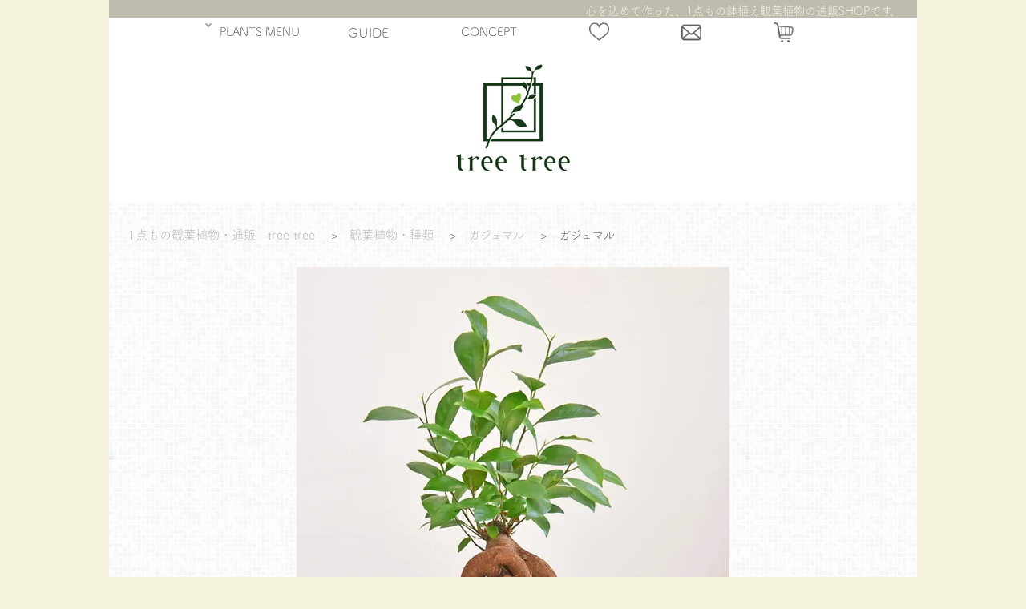

--- FILE ---
content_type: text/html; charset=EUC-JP
request_url: https://www.tree-tree.jp/?pid=171847795
body_size: 13499
content:
<!DOCTYPE html PUBLIC "-//W3C//DTD XHTML 1.0 Transitional//EN" "http://www.w3.org/TR/xhtml1/DTD/xhtml1-transitional.dtd">
<html xmlns:og="http://ogp.me/ns#" xmlns:fb="http://www.facebook.com/2008/fbml" xmlns:mixi="http://mixi-platform.com/ns#" xmlns="http://www.w3.org/1999/xhtml" xml:lang="ja" lang="ja" dir="ltr">
<head>
<meta http-equiv="content-type" content="text/html; charset=euc-jp" />
<meta http-equiv="X-UA-Compatible" content="IE=edge,chrome=1" />
<title>ガジュマル　122201　販売・通販［詳細ページ］ *tree tree*</title>
<meta name="Keywords" content="観葉植物,ガジュマル" />
<meta name="Description" content="美しい樹形の観葉植物を、より上質な鉢でコーディネート。おしゃれな１点もの鉢植え観葉植物の通販／インテリアプランツショップ。自然の息吹をお部屋に。観葉植物と暮らそう！" />
<meta name="Author" content="tree tree" />
<meta name="Copyright" content="Copyright &amp;amp;amp;amp;amp;amp;amp;amp;amp;amp;amp;amp;amp;amp;amp;amp;amp;amp;amp;amp;amp;amp;amp;amp;amp;amp;amp;amp;amp;amp;amp;amp;amp;amp;amp;amp;amp;amp;amp;amp;amp;amp;amp;amp;amp;amp;amp;amp;amp;amp;amp;amp;amp;amp;amp;amp;amp;amp;amp;amp;amp;" />
<meta http-equiv="content-style-type" content="text/css" />
<meta http-equiv="content-script-type" content="text/javascript" />
<link rel="stylesheet" href="https://www.tree-tree.jp/css/framework/colormekit.css" type="text/css" />
<link rel="stylesheet" href="https://www.tree-tree.jp/css/framework/colormekit-responsive.css" type="text/css" />
<link rel="stylesheet" href="https://img16.shop-pro.jp/PA01094/683/css/6/index.css?cmsp_timestamp=20251017233343" type="text/css" />
<link rel="stylesheet" href="https://img16.shop-pro.jp/PA01094/683/css/6/product.css?cmsp_timestamp=20251017233343" type="text/css" />

<link rel="alternate" type="application/rss+xml" title="rss" href="https://www.tree-tree.jp/?mode=rss" />
<link rel="shortcut icon" href="https://img16.shop-pro.jp/PA01094/683/favicon.ico?cmsp_timestamp=20260121002602" />
<script type="text/javascript" src="//ajax.googleapis.com/ajax/libs/jquery/1.7.2/jquery.min.js" ></script>
<meta property="og:title" content="ガジュマル　122201　販売・通販［詳細ページ］ *tree tree*" />
<meta property="og:description" content="美しい樹形の観葉植物を、より上質な鉢でコーディネート。おしゃれな１点もの鉢植え観葉植物の通販／インテリアプランツショップ。自然の息吹をお部屋に。観葉植物と暮らそう！" />
<meta property="og:url" content="https://www.tree-tree.jp?pid=171847795" />
<meta property="og:site_name" content="tree tree　～おしゃれな観葉植物　通販/interior plants shop～" />
<meta property="og:image" content="https://img16.shop-pro.jp/PA01094/683/product/171847795.jpg?cmsp_timestamp=20221205203758"/>
<link rel="stylesheet" type="text/css" https://file001.shop-pro.jp/PA01094/683/acab-reset.css"/>




<!-- splide.css cdn -->
<link rel="stylesheet" href="https://cdn.jsdelivr.net/npm/@splidejs/splide@4.0.7/dist/css/splide.min.css">


<script src="https://cdn.jsdelivr.net/npm/@splidejs/splide@4.0.7/dist/js/splide.min.js"></script>













<link href="https://file001.shop-pro.jp/PA01094/683/lightbox.css" rel="stylesheet" media="all" type="text/css" />



<script src="https://webfont.fontplus.jp/accessor/script/fontplus.js?uRkH3VQH8Fc%3D&box=EDPYRgqHy5o%3D&aa=1&ab=2"></script>



<script type="text/javascript">

  var _gaq = _gaq || [];
  _gaq.push(['_setAccount', 'UA-24862747-2']);
  _gaq.push(['_trackPageview']);

  (function() {
    var ga = document.createElement('script'); ga.type = 'text/javascript'; ga.async = true;
    ga.src = ('https:' == document.location.protocol ? 'https://ssl' : 'http://www') + '.google-analytics.com/ga.js';
    var s = document.getElementsByTagName('script')[0]; s.parentNode.insertBefore(ga, s);
  })();

</script>


<meta name=viewport content="width=device-width, initial-scale=1">
<script>
  var Colorme = {"page":"top","shop":{"account_id":"PA01094683"},"basket":{"total_price":0,"items":[]},"customer":{"id":null}};

  (function() {
    function insertScriptTags() {
      var scriptTagDetails = [];
      var entry = document.getElementsByTagName('script')[0];

      scriptTagDetails.forEach(function(tagDetail) {
        var script = document.createElement('script');

        script.type = 'text/javascript';
        script.src = tagDetail.src;
        script.async = true;

        if( tagDetail.integrity ) {
          script.integrity = tagDetail.integrity;
          script.setAttribute('crossorigin', 'anonymous');
        }

        entry.parentNode.insertBefore(script, entry);
      })
    }

    window.addEventListener('load', insertScriptTags, false);
  })();
</script>




<!-- Google tag (gtag.js) -->
<script async src="https://www.googletagmanager.com/gtag/js?id=G-DQFMEJY8V3"></script>
<script>
  window.dataLayer = window.dataLayer || [];
  function gtag(){dataLayer.push(arguments);}
  gtag('js', new Date());

  gtag('config', 'G-DQFMEJY8V3');
</script>




<script>
  var Colorme = {"page":"product","shop":{"account_id":"PA01094683","title":"tree tree\u3000\uff5e\u304a\u3057\u3083\u308c\u306a\u89b3\u8449\u690d\u7269\u3000\u901a\u8ca9\/interior plants shop\uff5e"},"basket":{"total_price":0,"items":[]},"customer":{"id":null},"inventory_control":"product","product":{"shop_uid":"PA01094683","id":171847795,"name":"\u30ac\u30b8\u30e5\u30de\u30eb","model_number":"","stock_num":0,"sales_price":6600,"sales_price_including_tax":6600,"variants":[],"category":{"id_big":2220106,"id_small":8},"groups":[],"members_price":6600,"members_price_including_tax":6600}};

  (function() {
    function insertScriptTags() {
      var scriptTagDetails = [];
      var entry = document.getElementsByTagName('script')[0];

      scriptTagDetails.forEach(function(tagDetail) {
        var script = document.createElement('script');

        script.type = 'text/javascript';
        script.src = tagDetail.src;
        script.async = true;

        if( tagDetail.integrity ) {
          script.integrity = tagDetail.integrity;
          script.setAttribute('crossorigin', 'anonymous');
        }

        entry.parentNode.insertBefore(script, entry);
      })
    }

    window.addEventListener('load', insertScriptTags, false);
  })();
</script>
</head>
<body>
<meta name="colorme-acc-payload" content="?st=1&pt=10029&ut=171847795&at=PA01094683&v=20260121232537&re=&cn=fa133a9bf3cb6430ddec7820bb6d4de4" width="1" height="1" alt="" /><script>!function(){"use strict";Array.prototype.slice.call(document.getElementsByTagName("script")).filter((function(t){return t.src&&t.src.match(new RegExp("dist/acc-track.js$"))})).forEach((function(t){return document.body.removeChild(t)})),function t(c){var r=arguments.length>1&&void 0!==arguments[1]?arguments[1]:0;if(!(r>=c.length)){var e=document.createElement("script");e.onerror=function(){return t(c,r+1)},e.src="https://"+c[r]+"/dist/acc-track.js?rev=3",document.body.appendChild(e)}}(["acclog001.shop-pro.jp","acclog002.shop-pro.jp"])}();</script><!DOCTYPE html>
<html lang="ja">

<meta charset="utf-8">

<meta name="viewport" content="width=device-width,initial-scale=1.0">

<link rel="stylesheet" type="text/css" href="https://file001.shop-pro.jp/PA01094/683/230307-reset.css"/>

	
	

	

  <header id="header">
		
    <nav id="nav-pc">
    <ul>
           
			<li class="has-child plants-menu" style=""><a href="#"><span style="margin-right: -30px;">PLANTS MENU</span></a>
        <ul>

            <li class="has-child1"><a href="https://www.tree-tree.jp/?mode=grp&gid=1304930&sort=n"> 新入荷の観葉植物</a></li>
					<li class="has-child1 has-child1-yajirushi"style="padding-right:5px;"><a>今おすすめの観葉植物</a>
					       <ul>
						<li><a href="https://www.tree-tree.jp/?mode=cate&cbid=2220106&csid=1&sort=n"><dl><dt><img src="https://img16.shop-pro.jp/PA01094/683/etc/%A5%CA%A5%D3%A5%E1%A5%CB%A5%E5%A1%BC-%A5%A6%A5%F3%A5%D9%A5%E9%A1%BC%A5%BF-330px.png?cmsp_timestamp=20230305002210" alt="ウンベラータ"></dt><dd>ウンベラータ</dd></dl></a></li>
							<li><a href="https://www.tree-tree.jp/?mode=cate&csid=0&cbid=1786365&sort=n"><dl><dt><img src="https://img16.shop-pro.jp/PA01094/683/etc/%A5%CA%A5%D3%A5%E1%A5%CB%A5%E5%A1%BC-%A5%D9%A5%F3%A5%AC%A5%EC%A5%F3%A5%B7%A5%B9-330px.png?cmsp_timestamp=20230305004200" alt="フィカス・ベンガレンシス"></dt><dd>ベンガレンシス</dd></dl></a></li>
						<li><a href="https://www.tree-tree.jp/?mode=cate&cbid=2220106&csid=3&sort=n"><dl><dt><img src="https://img16.shop-pro.jp/PA01094/683/etc/%A5%CA%A5%D3%A5%E1%A5%CB%A5%E5%A1%BC-%A5%A2%A5%EB%A5%C6%A5%B7%A1%BC%A5%DE-330px.png?cmsp_timestamp=20230305013232" alt="フィカス・アルテシーマ"></dt><dd>アルテシーマ</dd></dl></a></li>
							<li><a href="https://www.tree-tree.jp/?mode=cate&cbid=2220106&csid=4&sort=n"><dl><dt><img src="https://img16.shop-pro.jp/PA01094/683/etc/%A5%CA%A5%D3%A5%E1%A5%CB%A5%E5%A1%BC-%A5%A8%A5%D0%A1%BC%A5%D5%A5%EC%A5%C3%A5%B7%A5%E5-330px.png?cmsp_timestamp=20230305022522" alt="エバーフレッシュ"></dt><dd>エバーフレッシュ</dd></dl></a></li>
						<li><a href="https://www.tree-tree.jp/?mode=cate&cbid=2220106&csid=9&sort=n"><dl><dt><img src="https://img16.shop-pro.jp/PA01094/683/etc/%A5%CA%A5%D3%A5%E1%A5%CB%A5%E5%A1%BC-%A5%B7%A5%A7%A5%D5%A5%EC%A5%E9-330px.png?cmsp_timestamp=20230305152935" alt="シェフレラ"></dt><dd>シェフレラ</dd></dl></a></li>
							<li><a href="https://www.tree-tree.jp/?mode=cate&cbid=2220106&csid=6&sort=n"><dl><dt><img src="https://img16.shop-pro.jp/PA01094/683/etc/%A5%CA%A5%D3%A5%E1%A5%CB%A5%E5%A1%BC%BF%A2%CA%AA%A5%B5%A5%E0%A5%CD%A1%BC%A5%D5%A5%E9%A5%F3%A5%B9%A5%B4%A5%E02%A1%BC330px.png?cmsp_timestamp=20230305204602" alt="フランスゴムの木"></dt><dd>フランスゴム</dd></dl></a></li>
						<li><a href="https://www.tree-tree.jp/?mode=cate&cbid=2220106&csid=12&sort=n"><dl><dt><img src="https://img16.shop-pro.jp/PA01094/683/etc/%A5%CA%A5%D3%A5%E1%A5%CB%A5%E5%A1%BC%BF%A2%CA%AA%A5%B5%A5%E0%A5%CD%A1%BC%A5%E2%A5%F3%A5%B9%A5%C6%A5%E9%A1%BC330px.jpg?cmsp_timestamp=20230308032602" alt="モンステラ"></dt><dd>モンステラ</dd></dl></a></li>
									 		<li class=""><a href="https://www.tree-tree.jp/?mode=cate&cbid=2220106&csid=17&sort=n"><dl>
              <dt><img src="https://img16.shop-pro.jp/PA01094/683/etc/%A5%CA%A5%D3%A5%E1%A5%CB%A5%E5%A1%BC-%A5%B7%A5%E5%A5%AC%A1%BC%A5%D0%A5%A4%A5%F3-330px.png?cmsp_timestamp=20230305182055" alt="シュガーバイン"></dt>
              <dd>シュガーバイン</dd>
						</dl></a></li>
						<li><a href="https://www.tree-tree.jp/?mode=cate&cbid=2220106&csid=21&sort=n"><dl>
              <dt><img src="https://img16.shop-pro.jp/PA01094/683/etc/%A5%CA%A5%D3%A5%E1%A5%CB%A5%E5%A1%BC-%A5%B5%A5%F3%A5%B9%A5%D9%A5%EA%A5%A2-330px.png?cmsp_timestamp=20230305201013" alt="サンスベリア"></dt>
              <dd>サンスベリア</dd>              
						</dl></a></li>
						<li><a href="https://www.tree-tree.jp/?mode=cate&cbid=2220106&csid=35&sort=n"><dl>
              <dt><img src="https://img16.shop-pro.jp/PA01094/683/etc/%A5%CA%A5%D3%A5%E1%A5%CB%A5%E5%A1%BC-%A5%A2%A5%B0%A5%E9%A5%AA%A5%CD%A5%DE-330px.png?cmsp_timestamp=20230305202830" alt="アグラオネマ"></dt>
              <dd>アグラオネマ</dd>
              </dl></a></li>
					<li><a href="https://www.tree-tree.jp/?mode=cate&cbid=2220106&csid=10&sort=n"><dl>
              <dt><img src="https://img16.shop-pro.jp/PA01094/683/etc/%A5%CA%A5%D3%A5%E1%A5%CB%A5%E5%A1%BC-%A5%DA%A5%DA%A5%ED%A5%DF%A5%A2-330px.png?cmsp_timestamp=20230305192650" alt="ペペロミア"></dt>
              <dd>ペペロミア</dd>
              </dl></a></li>
							</ul>
					<li class="has-child1" style="padding-right: 3px;"><a href="https://www.tree-tree.jp/?mode=grp&gid=2841676&sort=n"> 初心者さんにおすすめの観葉植物</a></li>
					<li class="has-child1 has-child1-yajirushi "><a>サイズから探す</a>
			<ul>
				<li><a href="https://www.tree-tree.jp/?mode=grp&gid=2839022&sort=n">～30cm</a></li>
				<li><a href="https://www.tree-tree.jp/?mode=grp&gid=2839023&sort=n">30～50cm</a></li>
				<li><a href="https://www.tree-tree.jp/?mode=grp&gid=2839025&sort=n">50～100cm</a></li>
				<li><a href="https://www.tree-tree.jp/?mode=grp&gid=2839026&sort=n">100～140cm</a></li>
				<li><a href="https://www.tree-tree.jp/?mode=grp&gid=2839027&sort=n">140～200cm</a></li>
			</ul>
				</li>
					<li class="has-child1 has-child1-yajirushi " style="padding-right: 15px;"><a>価格から探す</a>
			<ul>
				<li><a href="https://www.tree-tree.jp/?mode=grp&gid=2839021&sort=n">3,000～5,000円</a></li>
				<li><a href="https://www.tree-tree.jp/?mode=grp&gid=2839017&sort=n">5,000～10,000円</a></li>
				<li><a href="https://www.tree-tree.jp/?mode=grp&gid=2839018&sort=n">10,000～15,000円</a></li>
				<li><a href="https://www.tree-tree.jp/?mode=grp&gid=2839019&sort=n">15,000～20,000円</a></li>
				<li><a href="https://www.tree-tree.jp/?mode=grp&gid=2839020&sort=n">20,000円～</a></li>
				</ul>
				</li>	
					
					<li>
<form id="form3" action="https://www.tree-tree.jp/" method="GET">
	<input type="hidden" name="mode" value="srh" /><input type="hidden" name="sort" value="n" /><input type="hidden" name="field" value="product_name" />
<input id="sbox3" type="text" name="keyword" />

</form>
						<button type="submit" id="sbtn3"><img src="https://img16.shop-pro.jp/PA01094/683/etc/%C3%EE%B4%E3%B6%C0%A5%A2%A5%A4%A5%B3%A5%F3128px2.png?cmsp_timestamp=20230301191556" class="mushimegane"></button>
				</li>
					
					
    </ul>
    
			<li style="width: 15%;"><a href="https://www.tree-tree.jp/?mode=f1"><span class="before">GUIDE</span><span class="after">送料、お支払方法</span></a></li>
			<li style=""><a href="https://www.tree-tree.jp/?mode=f3"><span style="font-size: 0.9em;">CONCEPT</span></a></li>
			<li style=""><a href="https://www.tree-tree.jp/?mode=f5"><img src="https://img16.shop-pro.jp/PA01094/683/etc/heart230303-128px.png?cmsp_timestamp=20230303231653" style="width: 25px; min-width: 22px; margin-top: -5px; padding-top: -5px; padding-bottom: 3px;"alt="お気に入りを見る"></a></li>
			<li style=""><a href="https://tree-tree.shop-pro.jp/customer/inquiries/new"><img src="https://img16.shop-pro.jp/PA01094/683/etc/%A5%E1%A1%BC%A5%EB%A5%A2%A5%A4%A5%B3%A5%F3128px.png?cmsp_timestamp=20230303204830" style="margin-top: -4px; width: 25px; min-width: 22px; margin-right: margin-left: -20px; -20px; padding-top: -5px; padding-bottom: 3px"; alt="お問い合わせ"></a></li>
    							<li style="">	<a href="https://www.tree-tree.jp/cart/proxy/basket?shop_id=PA01094683&shop_domain=tree-tree.jp"><img src="https://img16.shop-pro.jp/PA01094/683/etc/%A5%AB%A1%BC%A5%C8%A5%A2%A5%A4%A5%B3%A5%F3128px.png?cmsp_timestamp=20230303202343" style="width: 25px; margin-top: -4px; min-width: 22px; padding-top: 0px; padding-bottom: 3px;" alt="カートを見る"></a></li>
			

			
    </ul>
		
  </nav>

		
		<header class="header">
  <div class="header_inner">
    


		<nav class="nav">
			
    <ul class="nav_list">
			
			<span style="background: #bebcac; background-size: 100%; color: #fff; padding: 9px 30px 13px 13px; font-size: 1.1em;"><img src="https://img16.shop-pro.jp/PA01094/683/etc/leaf-fruit-100px.png?cmsp_timestamp=20230302161337" class="li-icon3">観葉植物を探す</span>

			<li><a href="https://www.tree-tree.jp/?mode=grp&gid=1304930&sort=n"><img src="https://img16.shop-pro.jp/PA01094/683/etc/shootingstar-icon-100px-%CC%C0%C5%D932.png?cmsp_timestamp=20230302170301" class="li-icon2"><span style="margin-bottom:-0.4em; margin-left: 8px; display:inline-block;">NEW ARRIVALS</span><br />
				<span style="font-size: 0.7em;">新入荷の観葉植物</span></a></li>
			
			<li class="has-child"><a href="#"><span style="margin-left: 0px;">今オススメの種類</span></a>
        <ul>
            <li class=""><a href="https://www.tree-tree.jp/?mode=cate&cbid=2220106&csid=1&sort=n"><dl>
              <dt><img src="https://img16.shop-pro.jp/PA01094/683/etc/%A5%CA%A5%D3%A5%E1%A5%CB%A5%E5%A1%BC-%A5%A6%A5%F3%A5%D9%A5%E9%A1%BC%A5%BF-330px.png?cmsp_timestamp=20230305002210" alt="ウンベラータ"></dt>
              <dd>ウンベラータ</dd>
              </dl></a></li>
            <li class=""><a href="https://www.tree-tree.jp/?mode=cate&csid=0&cbid=1786365&sort=n"><dl>
              <dt><img src="https://img16.shop-pro.jp/PA01094/683/etc/%A5%CA%A5%D3%A5%E1%A5%CB%A5%E5%A1%BC-%A5%D9%A5%F3%A5%AC%A5%EC%A5%F3%A5%B7%A5%B9-330px.png?cmsp_timestamp=20230305004200" alt="フィカス・ベンガレンシス"></dt>
              <dd>ベンガレンシス</dd>
              </dl></a></li>
            <li class=""><a href="https://www.tree-tree.jp/?mode=cate&cbid=2220106&csid=3&sort=n"><dl>
              <dt><img src="https://img16.shop-pro.jp/PA01094/683/etc/%A5%CA%A5%D3%A5%E1%A5%CB%A5%E5%A1%BC-%A5%A2%A5%EB%A5%C6%A5%B7%A1%BC%A5%DE-330px.png?cmsp_timestamp=20230305013232" alt="フィカス・アルテシーマ"></dt>
              <dd>フィカス・アルテシーマ</dd>
              </dl></a></li>
            <li class=""><a href="https://www.tree-tree.jp/?mode=cate&cbid=2220106&csid=4&sort=n"><dl>
              <dt><img src="https://img16.shop-pro.jp/PA01094/683/etc/%A5%CA%A5%D3%A5%E1%A5%CB%A5%E5%A1%BC-%A5%A8%A5%D0%A1%BC%A5%D5%A5%EC%A5%C3%A5%B7%A5%E5-330px.png?cmsp_timestamp=20230305022522" alt="エバーフレッシュ"></dt>
              <dd>エバーフレッシュ</dd>
              </dl></a></li>
            <li class=""><a href="https://www.tree-tree.jp/?mode=cate&cbid=2220106&csid=9&sort=n"><dl>
              <dt><img src="https://img16.shop-pro.jp/PA01094/683/etc/%A5%CA%A5%D3%A5%E1%A5%CB%A5%E5%A1%BC-%A5%B7%A5%A7%A5%D5%A5%EC%A5%E9-330px.png?cmsp_timestamp=20230305152935" alt="シェフレラ"></dt>
              <dd>シェフレラ</dd>
              </dl></a></li>
					<li class=""><a href="https://www.tree-tree.jp/?mode=cate&cbid=2220106&csid=6&sort=n"><dl>
              <dt><img src="https://img16.shop-pro.jp/PA01094/683/etc/%A5%CA%A5%D3%A5%E1%A5%CB%A5%E5%A1%BC%BF%A2%CA%AA%A5%B5%A5%E0%A5%CD%A1%BC%A5%D5%A5%E9%A5%F3%A5%B9%A5%B4%A5%E02%A1%BC330px.png?cmsp_timestamp=20230305204602" alt="フランスゴムの木"></dt>
              <dd>フランスゴムの木</dd>
              </dl></a></li>
		<li class=""><a href="https://www.tree-tree.jp/?mode=cate&cbid=2220106&csid=12&sort=n"><dl>
              <dt><img src="https://img16.shop-pro.jp/PA01094/683/etc/%A5%CA%A5%D3%A5%E1%A5%CB%A5%E5%A1%BC%BF%A2%CA%AA%A5%B5%A5%E0%A5%CD%A1%BC%A5%E2%A5%F3%A5%B9%A5%C6%A5%E9%A1%BC330px.jpg?cmsp_timestamp=20230308032602" alt="モンステラ"></dt>
              <dd>モンステラ</dd>
						</dl></a></li>			
					<li class=""><a href="https://www.tree-tree.jp/?mode=cate&cbid=2220106&csid=17&sort=n"><dl>
              <dt><img src="https://img16.shop-pro.jp/PA01094/683/etc/%A5%CA%A5%D3%A5%E1%A5%CB%A5%E5%A1%BC-%A5%B7%A5%E5%A5%AC%A1%BC%A5%D0%A5%A4%A5%F3-330px.png?cmsp_timestamp=20230305182055" alt="シュガーバイン"></dt>
              <dd>シュガーバイン</dd>
						</dl></a></li>
						<li class=""><a href="https://www.tree-tree.jp/?mode=cate&cbid=2220106&csid=21&sort=n"><dl>
              <dt><img src="https://img16.shop-pro.jp/PA01094/683/etc/%A5%CA%A5%D3%A5%E1%A5%CB%A5%E5%A1%BC-%A5%B5%A5%F3%A5%B9%A5%D9%A5%EA%A5%A2-330px.png?cmsp_timestamp=20230305201013" alt="サンスベリア"></dt>
              <dd>サンスベリア</dd>              
						</dl></a></li>
						<li class=""><a href="https://www.tree-tree.jp/?mode=cate&cbid=2220106&csid=35&sort=n"><dl>
              <dt><img src="https://img16.shop-pro.jp/PA01094/683/etc/%A5%CA%A5%D3%A5%E1%A5%CB%A5%E5%A1%BC-%A5%A2%A5%B0%A5%E9%A5%AA%A5%CD%A5%DE-330px.png?cmsp_timestamp=20230305202830" alt="アグラオネマ"></dt>
              <dd>アグラオネマ</dd>
              </dl></a></li>
					<li class=""><a href="https://www.tree-tree.jp/?mode=cate&cbid=2220106&csid=10&sort=n"><dl>
              <dt><img src="https://img16.shop-pro.jp/PA01094/683/etc/%A5%CA%A5%D3%A5%E1%A5%CB%A5%E5%A1%BC-%A5%DA%A5%DA%A5%ED%A5%DF%A5%A2-330px.png?cmsp_timestamp=20230305192650" alt="ペペロミア"></dt>
              <dd>ペペロミア</dd>
              </dl></a></li>
					

        </ul>
      </li>

			
					 	<div class="div-price">		
							<li class="has-child"><a><span style="margin-left: 0px;">サイズ(高さ)から探す</span></a>
        <ul>
					 <li class="li-price"><a href="https://www.tree-tree.jp/?mode=grp&gid=2839022&sort=n">　～30<span style="font-size: 0.9em;">cm</span></a></li>
					 <hr>
					 <li class="li-price"><a href="https://www.tree-tree.jp/?mode=grp&gid=2839023&sort=n">30～50<span style="font-size: 0.9em;">cm</span></a></li>
					 <hr>
						 <li class="li-price"><a href="https://www.tree-tree.jp/?mode=grp&gid=2839025&sort=n">50～100<span style="font-size: 0.9em;">cm</span>	</a></li>
					 <hr>
							 <li class="li-price"><a href="https://www.tree-tree.jp/?mode=grp&gid=2839026&sort=n">100～140<span style="font-size: 0.9em;">cm</span></a></li>
					 <hr>
								 <li class="li-price"><a href="https://www.tree-tree.jp/?mode=grp&gid=2839027&sort=n">140～200<span style="font-size: 0.9em;">cm</span></a></li>
           
			   </ul>
				</li>
			</div>
         
       
     
					 	<div class="div-price">		
			<li class="has-child"><a><span style="margin-left: 0px;">価格から探す</span></a>
			   <ul>
					 <li class="li-price"><a href="https://www.tree-tree.jp/?mode=grp&gid=2839021&sort=n">3,000～5,000<span style="font-size: 0.8em;">円</span></a></li>
					 <hr>
					 <li class="li-price"><a href="https://www.tree-tree.jp/?mode=grp&gid=2839017&sort=n">5,000～10,000<span style="font-size: 0.8em;">円</span></a></li>
					 <hr>
						 <li class="li-price"><a href="https://www.tree-tree.jp/?mode=grp&gid=2839018&sort=n">10,000～15,000<span style="font-size: 0.8em;">円</span>	</a></li>
					 <hr>
							 <li class="li-price"><a href="https://www.tree-tree.jp/?mode=grp&gid=2839019&sort=n">15,000～20,000<span style="font-size: 0.8em;">円</span></a></li>
					 <hr>
								 <li class="li-price"><a href="https://www.tree-tree.jp/?mode=grp&gid=2839020&sort=n">20,000<span style="font-size: 0.8em;">円</span>～</a></li>
           
			   </ul>
				</li>
							
										<li><a href="https://www.tree-tree.jp/?mode=grp&gid=2841676&sort=n"><img src="https://img16.shop-pro.jp/PA01094/683/etc/%BD%E9%BF%B4%BC%D4%A5%DE%A1%BC%A5%AF252px.png?cmsp_timestamp=20230312150545" class="li-icon4"><span style="margin-bottom:-0.4em; margin-left: 8px; display:inline-block; margin-right: -40px;">初心者さんにオススメ</span><br />
				</a></li>
							
										<li><a href="https://www.tree-tree.jp/?mode=grp&gid=2857302&sort=n"><span style="display:inline-block; margin-right: -40px;">日陰に強い観葉植物</span><br />
				</a></li>
							
							
			</div>
			
<li>			
<form id="form2" action="https://www.tree-tree.jp/" method="GET">
	<input type="hidden" name="mode" value="srh" /><input type="hidden" name="sort" value="n" /><input type="hidden" name="field" value="product_name" />
<input id="sbox2" type="text" name="keyword" />
<button type="submit" id="sbtn2"><img src="https://img16.shop-pro.jp/PA01094/683/etc/%C3%EE%B4%E3%B6%C0%A5%A2%A5%A4%A5%B3%A5%F3128px2.png?cmsp_timestamp=20230301191556" class="mushimegane"></button>
</form>
						<hr style="border-width: 1px 0px 0px 0px; 
    border-style: solid; 
    border-color: #ccc; height: 1px;
											 margin-top: 36px;
											 margin-bottom: -27px;
											 margin-left: 38px;">	
<br />
			</li>
		
							
							
						<li class="li-center"><a href="https://www.tree-tree.jp/cart/proxy/basket?shop_id=PA01094683&shop_domain=tree-tree.jp"><img src="https://img16.shop-pro.jp/PA01094/683/etc/%A5%AB%A1%BC%A5%C8%A5%A2%A5%A4%A5%B3%A5%F3128px.png?cmsp_timestamp=20230305205453" class="li-icon"><span style="margin-bottom:-0.4em;display:inline-block;">CART</span><br />
				<span style="font-size: 0.7em;">カートを見る</span></a></li>
			
							
			<li class="li-center"><a href="https://www.tree-tree.jp/?mode=f1"><img src="https://img16.shop-pro.jp/PA01094/683/etc/%A5%C8%A5%E9%A5%C3%A5%AF%A5%B3%A5%F3128px.png?cmsp_timestamp=20230301193118" class="li-icon"><span style="margin-bottom:-0.4em;display:inline-block;">GUIDE</span><br />
				<span style="font-size: 0.7em;">送料、お支払方法</span></a></li>

									<li class="li-center"><a href="https://www.tree-tree.jp/?mode=f5"><img src="https://img16.shop-pro.jp/PA01094/683/etc/heart230303-128px.png?cmsp_timestamp=20230303231653" class="li-icon"><span style="margin-bottom:-0.4em;display:inline-block;">MY LIST</span><br />
				<span style="font-size: 0.7em;">お気に入りを見る</span></a></li>
			
						<li class="li-center"><a href="https://www.tree-tree.jp/?mode=f3"><img src="https://img16.shop-pro.jp/PA01094/683/etc/%A5%CE%A1%BC%A5%C8%A5%A2%A5%A4%A5%B3%A5%F3138px.png?cmsp_timestamp=20230301193118" class="li-icon"><span style="margin-bottom:-0.4em;display:inline-block;">CONCEPT</span><br />
				<span style="font-size: 0.7em;">コンセプト</span></a></li>
			

			
			<li class="li-center"><a href="https://tree-tree.shop-pro.jp/customer/inquiries/new"><img src="https://img16.shop-pro.jp/PA01094/683/etc/%A5%E1%A1%BC%A5%EB%A5%A2%A5%A4%A5%B3%A5%F3128px.png?cmsp_timestamp=20230227014909" class="li-icon"><span style="margin-bottom:-0.4em;display:inline-block;">CONTACT</span><br />
				<span style="font-size: 0.7em;">お問い合わせ</span></a></li>

				<li class="li-center"><a href="https://www.tree-tree.jp/"><img src="https://img16.shop-pro.jp/PA01094/683/etc/%B2%C8%A5%A2%A5%A4%A5%B3%A5%F3128px.png?cmsp_timestamp=20230301191631" class="li-icon"><span style="margin-bottom:-0.4em;display:inline-block;">HOME</span><br />
				<span style="font-size: 0.7em;">トップページに戻る</span></a></li>
    </ul>
			<br />
			<br />
			<br />
			<br />
  </nav>
    
		
		
  
  </div>
  <div class="hamburger" id="js-hamburger">
    <span class="hamburger_border hamburger_border_top"></span>
    <span class="hamburger_border hamburger_border_center"></span>
    <span class="hamburger_border hamburger_border_bottom"></span>
		<div id="menu-text">menu</div>
  </div>
  <div class="black_bg" id="js-black-bg"></div>
</header>
		
		
		
  </header>
    


<script src="https://code.jquery.com/jquery-3.4.1.min.js" integrity="sha256-CSXorXvZcTkaix6Yvo6HppcZGetbYMGWSFlBw8HfCJo="  crossorigin="anonymous"></script>


</html>





<script type="text/javascript">
function toggleNav() {
  var body = document.body;
  var hamburger = document.getElementById('js-hamburger');
  var blackBg = document.getElementById('js-black-bg');

  hamburger.addEventListener('click', function() {
    body.classList.toggle('nav-open');
  });
  blackBg.addEventListener('click', function() {
    body.classList.remove('nav-open');
  });
}
toggleNav();
	</script>
	
	
	<script type="text/javascript">
//ドロップダウンの設定を関数でまとめる
function mediaQueriesWin(){
  var width = $(window).width();
  if(width <= 768) {//横幅が768px以下の場合
    $(".has-child>a").off('click'); //has-childクラスがついたaタグのonイベントを複数登録を避ける為offにして一旦初期状態へ
    $(".has-child>a").on('click', function() {//has-childクラスがついたaタグをクリックしたら
      var parentElem =  $(this).parent();// aタグから見た親要素の<li>を取得し
      $(parentElem).toggleClass('active');//矢印方向を変えるためのクラス名を付与して
      $(parentElem).children('ul').stop().slideToggle(500);//liの子要素のスライドを開閉させる※数字が大きくなるほどゆっくり開く
      return false;//リンクの無効化
    });
  }else{//横幅が768px以上の場合
    $(".has-child>a").off('click');//has-childクラスがついたaタグのonイベントをoff(無効)にし
    $(".has-child").removeClass('active');//activeクラスを削除
    $('.has-child').children('ul').css("display","");//スライドトグルで動作したdisplayも無効化にする
  }
}

// ページがリサイズされたら動かしたい場合の記述
$(window).resize(function() {
  mediaQueriesWin();/* ドロップダウンの関数を呼ぶ*/
});

// ページが読み込まれたらすぐに動かしたい場合の記述
$(window).on('load',function(){
  mediaQueriesWin();/* ドロップダウンの関数を呼ぶ*/
});

</script>






<script>
  $(window).load(function () {
    $('.productlist-unit').tile();
  });
  $(window).resize(function () {
    $('.productlist-unit').tile();
  });
</script>







<link href="https://fonts.googleapis.com/css?family=Karla:400,700" rel="stylesheet" type="text/css">

<script src="https://img.shop-pro.jp/tmpl_js/73/jquery.tile.js"></script>
<script src="https://img.shop-pro.jp/tmpl_js/73/jquery.skOuterClick.js"></script>



			<div id="top-wrapper">
　	<h1 class="span-top-wrapper">心を込めて作った、1点もの鉢植え観葉植物の通販SHOPです。</h1>
	<h2 class="span-top-wrapper-min530-hidden" style="color: #fff;">心を込めて作った、1点もの鉢植え観葉植物の通販SHOPです。　</h2>
</div>



<div id="wrapper" class="">


	<div id="logo-left">
		<a href="./"><img src="https://img16.shop-pro.jp/PA01094/683/etc/logo%B2%A3-566%A1%DF200px.png?cmsp_timestamp=20230329154624" alt="tree tree ロゴ"></a>
	</div>



    <div id="logo"><a href="./"><img src="https://img16.shop-pro.jp/PA01094/683/PA01094683.JPG?cmsp_timestamp=20260121002602" alt="tree tree　～おしゃれな観葉植物　通販/interior plants shop～" /></a></div>





    


  <div class="row">
    <div id="contents" class="col col-lg-12 col-sm-12 mar_b_50">
      <div id="product">
      <ul class="breadcrumb">
      
        <li><a href="./">1点もの観葉植物・通販　tree tree</a></li>
			 <li><span>&gt;</span></li><li> <a href='?mode=cate&cbid=2220106&csid=0&sort=n'>観葉植物・種類</a></li>
			<li> <span>&gt; </span></li><li><a href='?mode=cate&cbid=2220106&csid=8&sort=n'>ガジュマル</a></li>
      <li><span>&gt;</span></li><li><p>ガジュマル</p></li><br />			
			
			      
    </ul>

	<link href="https://cdnjs.cloudflare.com/ajax/libs/lightbox2/2.7.1/css/lightbox.css" rel="stylesheet">
<script src="https://cdnjs.cloudflare.com/ajax/libs/lightbox2/2.7.1/js/lightbox.min.js" type="text/javascript"></script>

	
	
    <form name="product_form" method="post" action="https://www.tree-tree.jp/cart/proxy/basket/items/add">
      <div class="product-contents row">


				
        
          <div class="product-image row col col-sm-12 col-lg-12">
            <div class="product-image-main">
                              <a target="_blank" href="https://img16.shop-pro.jp/PA01094/683/product/171847795.jpg?cmsp_timestamp=20221205203758" data-lightbox="group">
                <img src="https://img16.shop-pro.jp/PA01094/683/product/171847795.jpg?cmsp_timestamp=20221205203758" class="mainImage" /></a>
                          </div>
            <div class="product-image-thumb col col-sm-12 col-lg-12">
              <ul class="row custom-thumb prd-lst">
                
                                                      <li class="col  col-lg-4 prd-lst-unit">
                      <a href="https://img16.shop-pro.jp/PA01094/683/product/171847795_o1.jpg?cmsp_timestamp=20221205203758" data-lightbox="group"><img src="https://img16.shop-pro.jp/PA01094/683/product/171847795_o1.jpg?cmsp_timestamp=20221205203758" class="thumb" /></a>
                    </li>
                                                                        <li class="col  col-lg-4 prd-lst-unit">
                      <a href="https://img16.shop-pro.jp/PA01094/683/product/171847795_o2.jpg?cmsp_timestamp=20221205203758" data-lightbox="group"><img src="https://img16.shop-pro.jp/PA01094/683/product/171847795_o2.jpg?cmsp_timestamp=20221205203758" class="thumb" /></a>
                    </li>
                                                                        <li class="col  col-lg-4 prd-lst-unit">
                      <a href="https://img16.shop-pro.jp/PA01094/683/product/171847795_o3.jpg?cmsp_timestamp=20221205203758" data-lightbox="group"><img src="https://img16.shop-pro.jp/PA01094/683/product/171847795_o3.jpg?cmsp_timestamp=20221205203758" class="thumb" /></a>
                    </li>
                                                                                                                                                                                                                                                                                                                                                                                                                                                                                                                                                                                                                                                                                                                                                                                                                                                                                                                                                                                                                                                                                                                                                                                                                                                                                                                                                                                                                                                                                                                                                                                                                                                                            </ul>
            </div>
          </div>
        


			 <div class="product__fav-item tooltip2">
  <button type="button" class="favorite-button"  data-favorite-button-selector="DOMSelector" data-product-id="171847795" data-added-class="fav-items">
  <svg role="img" aria-hidden="true"><use xlink:href="#heart"></use><div class="description2">お気に入りに登録！</div></svg>
  </button>
</div>
																		
</div>		
				



                   
            <div class="row"><div class="col col-lg-12"><br />
<img src="https://img16.shop-pro.jp/PA01094/683/etc/n-tag-%A5%AC%A5%B8%A5%E5%A5%DE%A5%EB.png?cmsp_timestamp=20160112033614" class="tag" alt="ガジュマル"><br />
葉数の多い立派なガジュマルを、<br />
土器的な模様の彫り込みや粒間のある陶器の質感、脚付きのフォルムなど、<br />
見どころが多いあるとポットに仕立てました。<br />
<br />
<br />
幹の表情が印象的なガジュマル。<br />
うねうねとした太い幹は、どことなく愛嬌もあり、<br />
小さくても森の大樹のような雰囲気を持っています*<br />
妖精キジムナーが住むというガジュマルの樹。<br />
絵本の世界へいざなってくれそうです*<br />
<br />
<br />
<br />
セラミス表面には、ハニーストーンを敷いています。<br />
<br />
<br />
こちらは、底穴なしのポットにセラミス植えになりますので、<br />
このままお水やりができ、<br />
水やり後の、水の処理の心配がありません。<br />
<br />
</div></div><br />
<img src="https://img16.shop-pro.jp/PA01094/683/etc/line-gree-ribbon-1500.png?cmsp_timestamp=2096" class="hidden-phone" alt="line"><br />
<img src="https://img16.shop-pro.jp/PA01094/683/etc/line-green-ribbon-750.png?cmsp_timestamp=2123" class="visible-phone" alt="line"><br />
<div class="row"><br />
<div class="col col-lg-6 col-sm-12"><br />
<table class="table t2"><br />
<tr><td colspan="2"><strong>ガジュマル</strong></td></tr><br />
<tr><td width="110px">科・属</td><td>クワ科フィカス属　常緑低木</td></tr><br />
<tr><td>原産地</td><td>東南アジア～沖縄</td></tr><br />
<tr><td>耐寒温度</td><td>5℃以上　</td></tr><br />
<tr><td>光</td><td>明るさを好むが耐陰性あり</td></tr><br />
<tr><td>置き場所</td><td>明るいところ</td></tr><br />
<tr><td>水やり</td><td>標準的</td></tr><br />
<tr><td>用土</td><td>セラミス植え（根腐れ予防剤入り）　　<span class="sera"><a href="http://www.tree-tree.jp/?mode=f4">セラミスについて</a></span></td></tr><br />
<tr><td>植え替え</td><td>植え替え済み、鉢に直植え</td></tr><br />
<tr><td>全体のサイズ</td><td>W27×D27×H52cm</td></tr><br />
<tr><td>鉢のサイズ</td><td>Φ12×H18cm</td></tr><br />
<tr><td>鉢の材質</td><td>陶器（底穴なし）</td></tr><br />
<tr><td>送料区分</td><td>Sサイズ</td></tr><br />
<tr><td>撮影日</td><td>2022.12.01</td></tr><br />
</table><br />

          </div>
                  
          <input type="hidden" name="user_hash" value="fcb51f30b68ba32f10ffd88605ceede6"><input type="hidden" name="members_hash" value="fcb51f30b68ba32f10ffd88605ceede6"><input type="hidden" name="shop_id" value="PA01094683"><input type="hidden" name="product_id" value="171847795"><input type="hidden" name="members_id" value=""><input type="hidden" name="back_url" value="https://www.tree-tree.jp/?pid=171847795"><input type="hidden" name="reference_token" value="089ac0bda30c490ca2c8f845bbd5de2f"><input type="hidden" name="shop_domain" value="tree-tree.jp">

	 <div id="banner2" class="col col-lg-2 col-md-2 col-sm-4 col-xs-4">
<img src="https://img16.shop-pro.jp/PA01094/683/etc/1%C5%C0%A4%E2%A4%CE-%C1%F0-300.png?cmsp_timestamp=2124">
 </div><div id="banner" class="col col-lg-2 col-md-2 col-sm-4 col-xs-4">
<img src="https://img16.shop-pro.jp/PA01094/683/etc/gift-300-t2.png?cmsp_timestamp=2045001624">
 </div>

			<div id="banner" class="col col-lg-2 col-md-2 col-sm-4 col-xs-4">
	
	
<img src="https://img16.shop-pro.jp/PA01094/683/etc/%A5%DD%A5%A4%A5%F3%A5%C8%A3%B3%A5%C6%A5%B9%A5%C8.jpg?cmsp_timestamp=2139">
 </div>
<div class="detail-button col col-lg-3 col-sm-6 col-xs-12"><img src="https://img16.shop-pro.jp/PA01094/683/etc/%B0%E9%A4%C6%CA%FD%A5%AB%A1%BC%A5%C9%C9%D5%A4%AD-480.png?cmsp_timestamp=2047014033"></div>
<div class="detail-button col col-lg-3 col-sm-6 col-xs-12"><a href="http://www.tree-tree.jp/?mode=f2"><img src="https://img16.shop-pro.jp/PA01094/683/etc/plants-policy-480.png?cmsp_timestamp=2047015118"></a></div>
<div class="detail-button col col-lg-3 col-sm-6 col-xs-12"><a href="http://www.tree-tree.jp/?mode=f1#postage"><img src="https://img16.shop-pro.jp/PA01094/683/etc/%C7%DB%C1%F7%C1%F7%CE%C1-480.png?cmsp_timestamp=2047021219"></a></div>
<div class="detail-button col col-lg-3 col-sm-6 col-xs-12"><a href="http://www.tree-tree.jp/?mode=f1#payment"><img src="https://img16.shop-pro.jp/PA01094/683/etc/%A4%AA%BB%D9%CA%A7%CA%FD%CB%A1-480-2.png?cmsp_timestamp=2047020605"></a></div>





        <div class="sns col col-lg-6 col-sm-12">
          <ul class="unstyled">
            <li>
              
              
            </li>           
          </ul>
					

					
					
        </div>
        
</div>
</div>



<img src="https://img16.shop-pro.jp/PA01094/683/etc/line-gree-ribbon-1500.png?cmsp_timestamp=2096" class="hidden-phone" alt="line">
<img src="https://img16.shop-pro.jp/PA01094/683/etc/line-green-ribbon-750.png?cmsp_timestamp=2123" class="visible-phone" alt="line">



 
<div class="row">
<div class="col col-lg-7 col-md-6 col-sm-3 col-xs-0"></div>
<div id="cart" class="col col-lg-5 col-md-6 col-sm-9 col-xs-12">
          <div class="product-cart">
            <h2 class="product-name">ガジュマル</h2>
            <div class="product-order">
              <ul class="unstyled">
                                <li>
<p></p>
                </li>
                              </ul>


<div id="lot">
              

                
                                                      
                                  
  
              


          
                    
	
	
	
	
	
	

	
	
	




              <div class="product-order-input">
              
</div>

                              <div>
                                      <div class="sold-out"><img src="https://img16.shop-pro.jp/PA01094/683/etc/sold-out-600.png?cmsp_timestamp=2143"></div>
                                  </div>
                            <p class="stock_error"></p>
              </div>
            </div>



            
          </div>
        
</div>


</div>




<div id="attention">
<h3>観葉植物の写真について</h3>
	<font size="+1.8">tree treeの観葉植物は、すべて<font color="red">写真の現品の発送</font>となります。</font><br />
<br />
写真の鮮度についても厳格な管理を行っており、万が一、写真よりも状態が劣化した場合は即時販売を停止しています。<br />
web shop開業後15年が経ちますが、お客さまにお届けした観葉植物が写真と違う（状態が悪い）といったクレームは一度もいただいたことがございません。<br />
<br />
新芽が増えた等、良い方向での変化の場合で、写真とそれほど印象が変わらない場合は写真の更新はしていませんが、良い方向での変化であっても、写真とかなり印象が異なる場合は随時写真を更新しています。<br />
<br />
必ず写真と同じ元気な観葉植物が届くとご安心のうえ、ご注文くださいませ。<br />
<br />
　＊セール価格になっているものがある場合がありますが、状態劣化を理由としたセールは一切行っておりません。<br />
</div>



<div id="attention">
<h3>ATTENTION / ご注文前にご確認ください</h3>
	<font color="#b30c11">	＊観葉植物について</font><br />
植物の葉には、小さなキズや若干の縮れ、色落ち、葉先の枯れ等ある場合があります。<br />
生育過程でできたり、古めの葉の老化現象としてできたりします。<br />
これらについては、生きている植物の特性として、ある程度は許容とさせていただいております。<br />
ただ、これらは、無いか少ないほうが良いことに間違いはありませんので、tree treeでは独自に厳しい基準を設けて、
基準を超えるような状態のものは、例え生育上問題がないとしても、出荷しておりません。<br />
樹形の特に立派なものは、枝張りも良いため、生産者さんからの輸送中に他の株とぶつかりやすく、枝先の葉などを中心に、他のものに比べて、やや傷が入りやすくなっています。その点、申し訳ございませんが、何卒ご了承くださいませ。<br />
当店からお客様への輸送においては、細心の注意を払って梱包しており、新たに傷が入ることは、基本的にありません。<br />
<br />
		<font color="#b30c11">	＊鉢について</font><br />
当店で扱う鉢や花器は、ハンドメイドのものや、風合い感（貫入系、シャビー系等）を高めたものが多くあり、製法上、若干の色ムラ、気泡、釉飛び、歪み、釉薬のごく一部剥離等、ある場合があります。<br />
また、セメント系の鉢は、素材の特性上、一部表面に小さいヒビ（機能性を損なわない範囲での）が入る場合があります。<br />
また、ペイントが施された鉢は、ペイントの塗膜面に薄いヒビが入る場合があります。<br />
これらは、見方や位置によっては、破損や不良としてのヒビや割れに見える場合もあるかもしれませんが、破損や不良ではなく、通常品としての扱いになります。<br />
また、鉢に使用される素材や塗料によっては、顔を近づけてよくよく嗅げば、なんらかの匂いが僅かにする場合もあるかもしれません。<br />
釉薬がけの陶器、合成樹脂、ガラス以外の材質の鉢で、まれにその可能性があります。<br />
匂いに特に敏感な方は、その点をご考慮くださいませ。<br />
<br />	
植物と同様、鉢についてもひとつひとつ厳しくチェックしており、当店で納得できる状態のもののみ、出荷しております。<br />
配送中に破損していた場合は、速やかに対応させていただきますが、破損ではない場合の上記のような微細な点は、仕様の範囲内のこととなり、対応はいたしかねますことを、何卒ご了承くださいませ。<br />
	<br />
		<font color="#b30c11">	＊虫について</font><br />
当店では、すべての観葉植物の植え付け時に、土の中に持続性の総合的な病害虫防除剤を入れています。<br />
 また、発送前に、アリ等不快害虫の防除剤とコバエ防除剤を散布しています。<br />
	さらに、ハダニがつきやすい種類の観葉植物の場合、ハダニ専用の防除剤を、カイガラムシがつきやすい種類の観葉植物の場合、カイガラムシ専用の薬剤を散布しており、病害虫の防除には万全を期しています。<br />
	また、発送前の再度の目視での確認も徹底しております。<br />
虫対策は、できることはすべて行っていると考えておりますが、それでも、土を使う観葉植物である以上、虫の可能性は完全にはゼロにはできませんので、虫（特に観葉植物の健康に害がない虫）を理由とした返品、交換、駆除等の対応はお受けいたしかねますことを、何卒ご了承ください。<br />
	<br />
		<font color="#b30c11">	＊ご注文後について</font><br />
	ご注文後は、ご注文と同時に注文確認の自動返信メールが送信され、その後24時間以内くらいで、手動で配達予定日等に関するメールを送信しております。<br />
	ご注文後数分経っても当店からの自動返信メールが届かない場合は、メールアドレスに誤りがある、メールフィルターに弾かれてしまっている等の可能性がありますので、当店からのメールが届かない場合は、お早めにご連絡くださいませ。<br />
</div>







 
      <input type="hidden" name="user_hash" value="fcb51f30b68ba32f10ffd88605ceede6"><input type="hidden" name="members_hash" value="fcb51f30b68ba32f10ffd88605ceede6"><input type="hidden" name="shop_id" value="PA01094683"><input type="hidden" name="product_id" value="171847795"><input type="hidden" name="members_id" value=""><input type="hidden" name="back_url" value="https://www.tree-tree.jp/?pid=171847795"><input type="hidden" name="reference_token" value="089ac0bda30c490ca2c8f845bbd5de2f"><input type="hidden" name="shop_domain" value="tree-tree.jp">
    </form>
  





<svg xmlns="http://www.w3.org/2000/svg" style="display:none"><symbol id="heart" viewBox="0 0 1792 1792"><path d="M896 1664q-26 0-44-18l-624-602q-10-8-27.5-26T145 952.5 77 855 23.5 734 0 596q0-220 127-344t351-124q62 0 126.5 21.5t120 58T820 276t76 68q36-36 76-68t95.5-68.5 120-58T1314 128q224 0 351 124t127 344q0 221-229 450l-623 600q-18 18-44 18z"/></symbol>></svg>





      
            

    </div>




  <div id="footer" class="pad_v_30 bor_t_1 txt_c">
    <ul class="inline">
      <li><a href="./">ホーム</a></li>
      <li><a href="https://www.tree-tree.jp/?mode=sk#info">特商法表記</a></li>
      <li><a href="https://www.tree-tree.jp/?mode=privacy">プライバシーポリシー</a></li>
      <li><a href="https://tree-tree.shop-pro.jp/customer/inquiries/new">お問い合わせ</a></li>
			<li><a href="https://www.tree-tree.jp/?mode=myaccount">マイアカウント</a></li>
    </ul>
    <p><address>tree tree(C)2009-2025 all rights reserved.</address></p>
		<h3><a href="https://www.tree-tree.jp/">おしゃれな観葉植物　通販SHOP　tree tree</a></h3>
  </div>
</div>

<script>
  $(function () {
    // viewport
    var viewport = document.createElement('meta');
    viewport.setAttribute('name', 'viewport');
    viewport.setAttribute('content', 'width=device-width, initial-scale=1.0, maximum-scale=1.0');
    document.getElementsByTagName('head')[0].appendChild(viewport);

    function window_size_switch_func() {
      if($(window).width() >= 768) {
        // product option switch -> table
        $('#prd-opt-table').html($('.prd-opt-table').html());
        $('#prd-opt-table table').addClass('table table-bordered');
        $('#prd-opt-select').empty();
      } else {
        // product option switch -> select
        $('#prd-opt-table').empty();
        if($('#prd-opt-select > *').size() == 0) {
          $('#prd-opt-select').append($('.prd-opt-select').html());
        }
      }
    }
    window_size_switch_func();
    $(window).load(function () {
      $('.history-unit').tile();
    });
    $(window).resize(function () {
      window_size_switch_func();
      $('.history-unit').tile();
    });
  });
</script>




<script>
$(document).ready(function() {
  var pagetop = $('.pagetop');
    $(window).scroll(function () {
       if ($(this).scrollTop() > 1300) {
            pagetop.fadeIn();
       } else {
            pagetop.fadeOut();
            }
       });
       pagetop.click(function () {
           $('body, html').animate({ scrollTop: 0 }, 500);
              return false;
   });
});
</script>




<p class="pagetop"><a href="#top-wrapper">▲</a></p>



<script type="text/javascript">
$(function() {
    var nav = $('#nav-pc');
    //navの位置    
    var navTop = nav.offset().top;
    //スクロールするたびに実行
    $(window).scroll(function () {
        var winTop = $(this).scrollTop();
        //スクロール位置がnavの位置より下だったらクラスfixedを追加
        if (winTop >= navTop) {
            nav.addClass('fixed')
        } else if (winTop <= navTop) {
            nav.removeClass('fixed')
        }
    });
});
</script>



<script type="text/javascript">
$(function() {
    var topleftlogo = $('#logo-left');    
    topleftlogo.hide();
    //スクロールが400に達したらボタン表示
    $(window).scroll(function () {
        if ($(this).scrollTop() > 300) {
            topleftlogo.fadeIn();
        } else {
            topleftlogo.fadeOut();
        }
    });
    
});
</script>
<script type="text/javascript" src="https://www.tree-tree.jp/js/cart.js" ></script>
<script type="text/javascript" src="https://www.tree-tree.jp/js/async_cart_in.js" ></script>
<script type="text/javascript" src="https://www.tree-tree.jp/js/product_stock.js" ></script>
<script type="text/javascript" src="https://www.tree-tree.jp/js/js.cookie.js" ></script>
<script type="text/javascript" src="https://www.tree-tree.jp/js/favorite_button.js" ></script>
</body></html>

--- FILE ---
content_type: text/css
request_url: https://img16.shop-pro.jp/PA01094/683/css/6/product.css?cmsp_timestamp=20251017233343
body_size: 11541
content:
.input-prepend.input-append input {
  font-size: 24px;
  padding-top: 11px;
  padding-bottom: 11px;
  width: 100px;
  text-align: right;
}





@charset "euc-jp";



.product-contents{
  padding: 0 1.5%;
}
.product-image {
  text-align: center;
  padding: 0;
  margin: 0 auto 35px;
}
  .product-image-main {
    margin: 0 0 2.7%;
    -webkit-transition: 0.3s;
    -moz-transition: 0.3s;
    -o-transition: 0.3s;
    transition: 0.3s;
  }
  .product-image-thumb {
    padding: 0 ;
  }
  .product-image-thumb li {
    padding: 0 2.7% 0 0;
    cursor: pointer;
    margin: 0 0 2.6%;
  }
  .product-image-thumb img {
    display: block;
    -webkit-transition: 0.3s;
    -moz-transition: 0.3s;
    -o-transition: 0.3s;
    transition: 0.3s;
  }
  .custom-thumb{
    margin-right: -2.6%;
  }




#cart {
  max-width: 500px;
  padding: 0;
  margin-top: 30px;
  margin-left: auto;
  margin-right: auto;
  margin-bottom: 10px;
}

.product-name{
  font-size: 18px;
  margin: -0.2em 0 1.2em 0;
}
.product-order {
  margin: 0;
}




.product-order-price {
  color: #999;
  text-align: left;
 
  margin: 0 0 25px;
}
  .product-order-regular {
    color: #abaaaa;
    text-decoration: line-through;
  }
  .product-order-discount {
    color: #E33D3D;
    font-weight: bold;
  }




.product-order-input {
  text-align: left;
  max-width: 500px;
}
.product-order-input .col {
  display: inline;
  float: none;
}

.product-unit {
  display: inline-block !important;
  *display: inline !important;
  *zoom: 1;
}

.input-border{
  display: block;
  width: 40px;
  height: 40px;
  margin-top: 10px;
  margin-bottom: 20px;
  padding-bottom: 10px;
  overflow: hidden;
  border: solid 1px #ddd;
}

.product-order-input input{
  padding: 10px;
  text-align: left;

  line-height: 1.5;
  vertical-align: bottom;

  background: transparent;
  border: none;
}

.product-init-num { 
  width: 40px;
  height: 40px;
  margin-top: 0px;
  margin-bottom: 10px;
  margin-left: 5px;
padding-top: 5px;
padding-bottom: 10px;}





.option-name{
  font-size: ;
  color: 
  margin: 0 0 .5em;
}
.btn-addcart {
  line-height: 24px;
}
  .btn-addcart span {
    padding-left: 12px;
  }
  .btn-quick span {
    padding-left: 7px;
   }
  .btn-block span {
     padding-left: 7px;
   }
.stock_error,
.product-member-sale-msg {
  margin: 15px 0 0;
  color: #E33D3D;
  font-weight: bold;
  font-size: 15px;
}

.product-order-exp {
  padding: 0;
  margin: 0 0 55px;
  line-height: 1.8;
}

.product-order-spec {
  margin: 0 0 15px;
  font-size: 13px;
  table-layout: fixed;
}
  .product-order-spec th {
    width: 30%;
    font-weight: normal;
    border: none;
    padding: 0 15px 10px 0;
  }
  .product-order-spec td {
    width: 70%;
    white-space: nowrap;
    border: none;
    text-overflow: ellipsis;
    padding: 0 15px 10px 0;
    overflow: hidden;
  }
  .product-info-lst {
    text-align: left;
    margin: 0;
    font-size: 13px;
  }
    .product-info-lst li {
      padding: .5em;
    }
    .product-info-lst a {
      color: #aaa;
    }
    .product-info-lst a:hover{
      color: #444;
    }
    .product-info-lst .social-share {
      display: block;
    }
    .social-share li {
      margin: 1em;
    }

.together-block .prd-lst-link {
  padding: 0 4.6%;
}

.not-found {
  padding: 2.2em 1.4% 0;
}

@media (max-width: 768px) {
  .product-cart{
    padding: 0;
  }
  #prd-opt-table{
    margin: 0;
  }
 .product-order-num .btn {
    display: inline-block;
  }
  .product-order-input [class*="col-sm-"] {
    display: block;
    float: left;
    margin-bottom: 30px;
  }
  .product-option-select {
    position: static;
    overflow: auto;
  }
    .product-option-select .product-option-wrapper {
      position: static;
      float: none;
    }
    .product-option-select .product-option-unit {
      position: static;
      float: none;
      margin-bottom: 1em;
      width: 100%;
    }
    .product-option-select .product-option-unit div {
      padding: 0;
    }
  .btn-addcart,
  .btn-quick {
    width: 100%;
    padding-right: 0;
    padding-left: 0;
  }
  .btn-addcart {
    padding-top: 1em;
    padding-bottom: 1em;
  }
    .btn-addcart .btn-wrap {
      margin: 0 auto;
      width: 100%;
      text-align: center;
    }
  .product-order-spec th {
    width: 22%;
  }
  .product-order-spec td {
    width: 60%;
  }
  .product-info-lst li {
    display: block;
  }
  .product-info-lst a {
    display: block;
  }
  .social-share a {
    display: inline;
    padding: .5em 0;
  }
}



@media (max-width: 480px) {
  .product-image{
    margin: 0 0 25px
  }
  .product-image-thumb li {
    margin-bottom: 10px;
  }
  .product-order {
    width: 100%;
  }
  .product-order-exp{
    margin: 0 0 30px;
  }
}

.ie_wrapper .product-order-num .btn {
  display: none;
}
.breadcrumb {
margin: 1.9em 0;
text-align: left;
font-size: 0.8em;
vertical-align: middle;
padding: 0 1.4%;
}
  .breadcrumb li{
    margin: 0 15px 0 0;
  }
@media (max-width: 480px) { .breadcrumb li {margin : 0 8px 0 0 ; }
}


  .breadcrumb p{
    margin: 0;
  }
  .breadcrumb a{
    color: #aaa;
  }
    .breadcrumb a:hover{
      color: #444;
    }



@media (max-width: 768px) { #bc-gr {margin : 0 7px 0 0 ; }
}

@media (max-width: 480px) { #bc-gr {margin : 0 4px 0 0 ; }
}



.icon-cart, .icon-paper_plane,.icon-circled_minus {
  vertical-align: -4px;
}










.t2 {margin-top: -400px;
     font-size: 0.9em;
     background-color: #C8C7B9;
     color: #fff;
 }

@media (max-width: 480px) {
.t2 { font-size: 0.9em;
      margin-top: -360px; }
}


@media (max-width: 768px) {
.t2 { margin-bottom: 30px; }
}





#banner img
{
margin-bottom: 40px;
} 

.product-order-exp {background-image: url();}





#banner2 { margin-top: -10px;}

@media (max-width: 768px) {
#banner2 { max-width: 180px; }
}

@media ( max-width: 768px) {
#banner { max-width: 180px;}
}





#contents {
    background-image: url(https://img16.shop-pro.jp/PA01094/683/etc/grey.png?cmsp_timestamp=2133);
  background-repeat: repeat;
}





#product { max-width: 1008px;
           font-size: 1.2em; }

@media ( max-width: 480px ) {
#product { font-size: 1.0em; }
}







#cart2 input { 
               max-width: 300px; }

@media (max-width: 768px) {
  #cart2 input { max-width: 260px; }
}


#cart2 input:hover{
  opacity: 0.8;
  transition: 0.3s;
            }







.sold-out { max-width: 300px; }

@media ( max-width: 480px) {
.sold-out { max-width: 240px;
            margin-left: auto;
            margin-right: auto;
            }

}




#attention { padding: 50px; }

@media ( max-width: 480px ) {
#attention { padding: 10px;
             font-size: 0.9em; }
}

@media ( max-width: 768px ) {
#attention { padding: 25px; }
}


#attention h3 { color: #b30c11; }




.detail-button { margin-top: ;
                 margin-bottom: 20px;
                 padding-right: -5px;
                 color: #fff; }

@media ( max-width: 480px ) {
.detail-button { width:80% ;
                     margin-left: 10% ;
                     margin-right: 10% ;
                      }
}





.btn-color { background-color: #c8c7b9;
             font-family: "FOT-筑紫A丸ゴシック Std L";
             color: #fff;
             font-size: 1.1em; }




.sns { margin-top: 50px;
       text-align: right; }

@media ( max-width: 768px) {
.sns { margin-top: 30px;}
}

@media ( max-width: 480px;) {
.sns { margin-top: 15px; }
}



.product-name { font-family: "FOT-筑紫A丸ゴシック Std R";
                font-size: 1.5em; }

@media ( max-width: 768px ) {
.product-name { font-size: 1.3em; }
}

@media ( max-width: 480px ) {
.product-name { font-size: 1.1em;
                text-align: center; }
}




.product-order { font-size: 1.3em; }

@media ( max-width: 768px ) {
.product-order { font-size: 1.1em; }
}

@media ( max-width: 480px ) {
.product-order { font-size: 1.0em;
                 text-align: center; }
}


@media ( max-width: 480px ) {
.product-order table { margin-left: auto;
                       margin-right: auto; }
}


@media ( max-width: 480px ) {
.product-order-input { 
                       text-align: center; }
}



#cart { margin-top: 80px;
            }

@media ( max-width: 480px ) {
#cart { margin-left: auto;
        margin-right: auto;
      }
}




#lot { font-size: 0.8em; }


.tag { width: 300px;
       margin-top: -15px;
       margin-bottom: 30px; }


@media ( max-width: 768px ) {
.tag { width: 270px; }
}


@media ( max-width: 480px ) {
.tag { width: 210px; }
}



.sera a { font-size: 1.2em;
        color: #b10c11;}

#icon { display: none; }





.cansel { text-decoration: line-through;
          text-decoration-color: #ff0000;  }



@media (max-width: 480px) {
.breadcrumb { font-size: 0.8em;}
}
  
  
  
 /*追加*/
  .product__fav-item {
  margin-top: -20px;
  margin-bottom: -60px;
      float: right;
}

.product__fav-item button {
  padding: 0;
  cursor: pointer;
  transition: .2s;
  color: #999;
  border: 0;
  outline: none;
  background: transparent;
}

.product__fav-item .fav-items {
  color: #ff7373;
}

.product__fav-item svg {
  width: 35px;
  height: 35px;
  vertical-align: -.35em;
  fill: currentColor;
}




.tooltip2{
    position: relative;
    cursor: pointer;
    display: inline-block;
}
.tooltip2 img{
    margin:0;
    padding:0;
}
.description2 {
    display: none;
    position: absolute;
  margin-left: -40px;
    padding: 5px;
    font-size: 0.9em;

    color: #fff;
    border-radius: 5px;
    background: #bebcac;
    width: 120px;
    opacity: 0.9;
}
.description2:before {
    content: "";
    position: absolute;
    top: 0%;
    right: 95%;
    border: 15px solid transparent;
    border-top: 15px solid #bebcac;
    margin-left: -15px;
    transform: rotateZ(90deg);
}
.tooltip2:hover .description2{
    display: inline-block;
    top: 0px;
    left: 85px;
}


@media ( max-width: 768px ) {

.product-order-input .product__fav-item {
  margin-top: 40px;
  margin-right: 10px;
  margin-left: -30px;
      float: right;
}
  
  
  .tooltip2{
    position: relative;
    cursor: pointer;
    display: inline-block;
}
.tooltip2 img{
    margin:0;
    padding:0;
}
.description2 {
    display: none;
    position: absolute;
  margin-top: -5px;
  margin-left:-5px;
    padding: 5px;
    font-size: 0.9em;
    line-height: 1.6em;
    color: #fff;
    border-radius: 5px;
    background: #bebcac;
    width: 100px;
}
.description2:before {
    content: "";
    position: absolute;
    top: 0px;
    left: 120px;
    border: 15px solid transparent;
    border-top: 15px solid #bebcac;
    margin-left: -22px;
    transform: rotateZ(270deg);
}
.tooltip2:hover .description2{
    display: inline-block;
    top: 0px;
    left: -108px;
}
  
  
  .product__fav-item svg {
  width: 20px;
  height: 20px;
  vertical-align: -.35em;
  fill: currentColor;
}
   
}


.heart2 .tooltip2 { margin-top: -220px;}






/* オプション table */
.p-product-option-tbl {
  margin-top: 30px;
  margin-bottom: 30px;
  overflow-x: auto;
}
.p-product-option-tbl table {
  margin-bottom: 0;
  border-left: 0;
  border-right: 0;
  width: 100%;
}
.p-product-option-tbl table div {
  display: inline-block !important;
}
.p-product-option-tbl th {
  min-width: 100px;
}
.p-product-option-tbl th, .p-product-option-tbl td {
  padding: 12px 5px;
  border-top: 1px solid #dddddd;
  border-bottom: 1px solid #dddddd;
  border-left: 0;
  text-align: center;
}
.p-product-option-tbl label {
  display: inline-block !important;
  margin-left: 5px;
  margin-bottom: 0;
}
.p-product-option-tbl input {
  margin-top: 0;
}
/* オプション select */
.p-product-option-select {
  margin-top: 30px;
  margin-bottom: 30px;
}
.p-product-option-select__box {
  margin-top: 15px;
}
.p-product-option-select__ttl {
  margin-bottom: 5px;
  font-weight: bold;
}